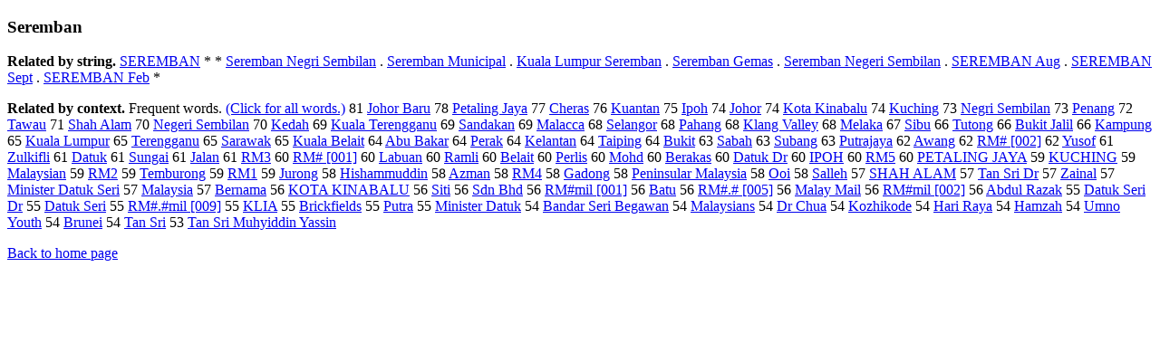

--- FILE ---
content_type: text/html; charset=UTF-8
request_url: https://www.cis.lmu.de/schuetze/e/e/eS/eSe/eSer/eSere/OtHeR/eSeremban.html
body_size: 10965
content:
<!DOCTYPE html PUBLIC "-//W3C//DTD XHTML 1.0 Transitional//EN""http://www.w3.org/TR/xhtml1/DTD/xhtml1-transitional.dtd"><html xmlns="http://www.w3.org/1999/xhtml"><head><meta http-equiv="Content-Type" content="text/html; charset=utf-8" />
<title>Seremban</title><h3>Seremban</h3><b>Related by string.</b> <a href="http://cis.lmu.de/schuetze/e/e/eS/eSE/eSER/OtHeR/eSEREMBAN.html">SEREMBAN</a>  *  *  <a href="http://cis.lmu.de/schuetze/e/e/eS/eSe/eSer/eSere/OtHeR/eSeremban_Negri_Sembilan.html">Seremban Negri Sembilan</a>  .  <a href="http://cis.lmu.de/schuetze/e/e/eS/eSe/eSer/eSere/OtHeR/eSeremban_Municipal.html">Seremban Municipal</a>  .  <a href="http://cis.lmu.de/schuetze/e/e/eK/eKu/eKua/OtHeR/eKuala_Lumpur_Seremban.html">Kuala Lumpur Seremban</a>  .  <a href="http://cis.lmu.de/schuetze/e/e/eS/eSe/eSer/eSere/OtHeR/eSeremban_Gemas.html">Seremban Gemas</a>  .  <a href="http://cis.lmu.de/schuetze/e/e/eS/eSe/eSer/eSere/OtHeR/eSeremban_Negeri_Sembilan.html">Seremban Negeri Sembilan</a>  .  <a href="http://cis.lmu.de/schuetze/e/e/eS/eSE/eSER/OtHeR/eSEREMBAN_Aug.html">SEREMBAN Aug</a>  .  <a href="http://cis.lmu.de/schuetze/e/e/eS/eSE/eSER/OtHeR/eSEREMBAN_Sept.html">SEREMBAN Sept</a>  .  <a href="http://cis.lmu.de/schuetze/e/e/eS/eSE/eSER/OtHeR/eSEREMBAN_Feb.html">SEREMBAN Feb</a>  * 
<p><b>Related by context. </b>Frequent words. <a href="leSeremban.html">(Click for all words.)</a> 81 <a href="http://cis.lmu.de/schuetze/e/e/eJ/eJo/eJoh/OtHeR/eJohor_Baru.html">Johor Baru</a> 78 <a href="http://cis.lmu.de/schuetze/e/e/eP/ePe/ePet/ePeta/OtHeR/ePetaling_Jaya.html">Petaling Jaya</a> 77 <a href="http://cis.lmu.de/schuetze/e/e/eC/eCh/eChe/eCher/eChera/eCheras.html">Cheras</a> 76 <a href="http://cis.lmu.de/schuetze/e/e/eK/eKu/eKua/OtHeR/eKuantan.html">Kuantan</a> 75 <a href="http://cis.lmu.de/schuetze/e/e/eI/eIp/eIpo/eIpoh.html">Ipoh</a> 74 <a href="http://cis.lmu.de/schuetze/e/e/eJ/eJo/eJoh/eJoho/eJohor.html">Johor</a> 74 <a href="http://cis.lmu.de/schuetze/e/e/eK/eKo/eKot/eKota/OtHeR/eKota_Kinabalu.html">Kota Kinabalu</a> 74 <a href="http://cis.lmu.de/schuetze/e/e/eK/eKu/eKuc/eKuch/OtHeR/eKuching.html">Kuching</a> 73 <a href="http://cis.lmu.de/schuetze/e/e/eN/eNe/eNeg/eNegr/OtHeR/eNegri_Sembilan.html">Negri Sembilan</a> 73 <a href="http://cis.lmu.de/schuetze/e/e/eP/ePe/ePen/ePena/ePenan/ePenang.html">Penang</a> 72 <a href="http://cis.lmu.de/schuetze/e/e/eT/eTa/eTaw/eTawa/eTawau.html">Tawau</a> 71 <a href="http://cis.lmu.de/schuetze/e/e/eS/eSh/eSha/eShah/OtHeR/eShah_Alam.html">Shah Alam</a> 70 <a href="http://cis.lmu.de/schuetze/e/e/eN/eNe/eNeg/OtHeR/eNegeri_Sembilan.html">Negeri Sembilan</a> 70 <a href="http://cis.lmu.de/schuetze/e/e/eK/eKe/eKed/eKeda/eKedah.html">Kedah</a> 69 <a href="http://cis.lmu.de/schuetze/e/e/eK/eKu/eKua/OtHeR/eKuala_Terengganu.html">Kuala Terengganu</a> 69 <a href="http://cis.lmu.de/schuetze/e/e/eS/eSa/eSan/eSand/OtHeR/eSandakan.html">Sandakan</a> 69 <a href="http://cis.lmu.de/schuetze/e/e/eM/eMa/eMal/eMala/OtHeR/eMalacca.html">Malacca</a> 68 <a href="http://cis.lmu.de/schuetze/e/e/eS/eSe/eSel/eSela/OtHeR/eSelangor.html">Selangor</a> 68 <a href="http://cis.lmu.de/schuetze/e/e/eP/ePa/ePah/OtHeR/ePahang.html">Pahang</a> 68 <a href="http://cis.lmu.de/schuetze/e/e/eK/eKl/eKla/OtHeR/eKlang_Valley.html">Klang Valley</a> 68 <a href="http://cis.lmu.de/schuetze/e/e/eM/eMe/eMel/eMela/eMelak/eMelaka.html">Melaka</a> 67 <a href="http://cis.lmu.de/schuetze/e/e/eS/eSi/eSib/OtHeR/eSibu.html">Sibu</a> 66 <a href="http://cis.lmu.de/schuetze/e/e/eT/eTu/eTut/OtHeR/eTutong.html">Tutong</a> 66 <a href="http://cis.lmu.de/schuetze/e/e/eB/eBu/eBuk/eBuki/eBukit/eBukit_Jalil.html">Bukit Jalil</a> 66 <a href="http://cis.lmu.de/schuetze/e/e/eK/eKa/eKam/eKamp/OtHeR/eKampung.html">Kampung</a> 65 <a href="http://cis.lmu.de/schuetze/e/e/eK/eKu/eKua/OtHeR/eKuala_Lumpur.html">Kuala Lumpur</a> 65 <a href="http://cis.lmu.de/schuetze/e/e/eT/eTe/eTer/eTere/eTeren/OtHeR/eTerengganu.html">Terengganu</a> 65 <a href="http://cis.lmu.de/schuetze/e/e/eS/eSa/eSar/eSara/OtHeR/eSarawak.html">Sarawak</a> 65 <a href="http://cis.lmu.de/schuetze/e/e/eK/eKu/eKua/OtHeR/eKuala_Belait.html">Kuala Belait</a> 64 <a href="http://cis.lmu.de/schuetze/e/e/eA/eAb/eAbu/OtHeR/eAbu_Bakar.html">Abu Bakar</a> 64 <a href="http://cis.lmu.de/schuetze/e/e/eP/ePe/ePer/ePera/OtHeR/ePerak.html">Perak</a> 64 <a href="http://cis.lmu.de/schuetze/e/e/eK/eKe/eKel/OtHeR/eKelantan.html">Kelantan</a> 64 <a href="http://cis.lmu.de/schuetze/e/e/eT/eTa/eTai/OtHeR/eTaiping.html">Taiping</a> 64 <a href="http://cis.lmu.de/schuetze/e/e/eB/eBu/eBuk/eBuki/OtHeR/eBukit.html">Bukit</a> 63 <a href="http://cis.lmu.de/schuetze/e/e/eS/eSa/eSab/eSaba/OtHeR/eSabah.html">Sabah</a> 63 <a href="http://cis.lmu.de/schuetze/e/e/eS/eSu/eSub/eSuba/eSuban/eSubang.html">Subang</a> 63 <a href="http://cis.lmu.de/schuetze/e/e/eP/ePu/ePut/OtHeR/ePutrajaya.html">Putrajaya</a> 62 <a href="http://cis.lmu.de/schuetze/e/e/eA/eAw/eAwa/eAwan/eAwang.html">Awang</a> 62 <a href="http://cis.lmu.de/schuetze/e/e/eR/eRM/OtHeR/eRMx23x23.html">RM# [002]</a> 62 <a href="http://cis.lmu.de/schuetze/e/e/eY/eYu/eYus/eYuso/eYusof.html">Yusof</a> 61 <a href="http://cis.lmu.de/schuetze/e/e/eZ/eZu/eZul/OtHeR/eZulkifli.html">Zulkifli</a> 61 <a href="http://cis.lmu.de/schuetze/e/e/eD/eDa/eDat/eDatu/OtHeR/eDatuk.html">Datuk</a> 61 <a href="http://cis.lmu.de/schuetze/e/e/eS/eSu/eSun/eSung/eSunga/eSungai.html">Sungai</a> 61 <a href="http://cis.lmu.de/schuetze/e/e/eJ/eJa/eJal/eJala/OtHeR/eJalan.html">Jalan</a> 61 <a href="http://cis.lmu.de/schuetze/e/e/eR/eRM/OtHeR/eRM3.html">RM3</a> 60 <a href="http://cis.lmu.de/schuetze/e/e/eR/eRM/OtHeR/eRMx23x23x23.html">RM# [001]</a> 60 <a href="http://cis.lmu.de/schuetze/e/e/eL/eLa/eLab/OtHeR/eLabuan.html">Labuan</a> 60 <a href="http://cis.lmu.de/schuetze/e/e/eR/eRa/eRam/eRaml/eRamli.html">Ramli</a> 60 <a href="http://cis.lmu.de/schuetze/e/e/eB/eBe/eBel/eBela/eBelai/eBelait.html">Belait</a> 60 <a href="http://cis.lmu.de/schuetze/e/e/eP/ePe/ePer/ePerl/ePerli/ePerlis.html">Perlis</a> 60 <a href="http://cis.lmu.de/schuetze/e/e/eM/eMo/eMoh/OtHeR/eMohd.html">Mohd</a> 60 <a href="http://cis.lmu.de/schuetze/e/e/eB/eBe/eBer/OtHeR/eBerakas.html">Berakas</a> 60 <a href="http://cis.lmu.de/schuetze/e/e/eD/eDa/eDat/eDatu/eDatuk/eDatuk_Dr.html">Datuk Dr</a> 60 <a href="http://cis.lmu.de/schuetze/e/e/eI/eIP/eIPO/eIPOH.html">IPOH</a> 60 <a href="http://cis.lmu.de/schuetze/e/e/eR/eRM/OtHeR/eRM5.html">RM5</a> 60 <a href="http://cis.lmu.de/schuetze/e/e/eP/ePE/ePET/OtHeR/ePETALING_JAYA.html">PETALING JAYA</a> 59 <a href="http://cis.lmu.de/schuetze/e/e/eK/eKU/OtHeR/eKUCHING.html">KUCHING</a> 59 <a href="http://cis.lmu.de/schuetze/e/e/eM/eMa/eMal/eMala/eMalay/eMalays/eMalaysi/eMalaysia/OtHeR/eMalaysian.html">Malaysian</a> 59 <a href="http://cis.lmu.de/schuetze/e/e/eR/eRM/OtHeR/eRM2.html">RM2</a> 59 <a href="http://cis.lmu.de/schuetze/e/e/eT/eTe/eTem/OtHeR/eTemburong.html">Temburong</a> 59 <a href="http://cis.lmu.de/schuetze/e/e/eR/eRM/OtHeR/eRM1.html">RM1</a> 59 <a href="http://cis.lmu.de/schuetze/e/e/eJ/eJu/eJur/OtHeR/eJurong.html">Jurong</a> 58 <a href="http://cis.lmu.de/schuetze/e/e/eH/eHi/eHis/OtHeR/eHishammuddin.html">Hishammuddin</a> 58 <a href="http://cis.lmu.de/schuetze/e/e/eA/eAz/OtHeR/eAzman.html">Azman</a> 58 <a href="http://cis.lmu.de/schuetze/e/e/eR/eRM/OtHeR/eRM4.html">RM4</a> 58 <a href="http://cis.lmu.de/schuetze/e/e/eG/eGa/eGad/OtHeR/eGadong.html">Gadong</a> 58 <a href="http://cis.lmu.de/schuetze/e/e/eP/ePe/ePen/ePeni/OtHeR/ePeninsular_Malaysia.html">Peninsular Malaysia</a> 58 <a href="http://cis.lmu.de/schuetze/e/e/eO/eOo/OtHeR/eOoi.html">Ooi</a> 58 <a href="http://cis.lmu.de/schuetze/e/e/eS/eSa/eSal/eSall/eSalle/eSalleh.html">Salleh</a> 57 <a href="http://cis.lmu.de/schuetze/e/e/eS/eSH/eSHA/OtHeR/eSHAH_ALAM.html">SHAH ALAM</a> 57 <a href="http://cis.lmu.de/schuetze/e/e/eT/eTa/eTan/OtHeR/eTan_Sri_Dr.html">Tan Sri Dr</a> 57 <a href="http://cis.lmu.de/schuetze/e/e/eZ/eZa/eZai/eZain/eZaina/eZainal.html">Zainal</a> 57 <a href="http://cis.lmu.de/schuetze/e/e/eM/eMi/eMin/eMini/eMinis/eMinist/eMiniste/eMinister/OtHeR/eMinister_Datuk_Seri.html">Minister Datuk Seri</a> 57 <a href="http://cis.lmu.de/schuetze/e/e/eM/eMa/eMal/eMala/eMalay/eMalays/eMalaysi/OtHeR/eMalaysia.html">Malaysia</a> 57 <a href="http://cis.lmu.de/schuetze/e/e/eB/eBe/eBer/eBern/eBerna/eBernam/eBernama.html">Bernama</a> 56 <a href="http://cis.lmu.de/schuetze/e/e/eK/eKO/OtHeR/eKOTA_KINABALU.html">KOTA KINABALU</a> 56 <a href="http://cis.lmu.de/schuetze/e/e/eS/eSi/eSit/OtHeR/eSiti.html">Siti</a> 56 <a href="http://cis.lmu.de/schuetze/e/e/eS/OtHeR/eSdn_Bhd.html">Sdn Bhd</a> 56 <a href="http://cis.lmu.de/schuetze/e/e/eR/eRM/OtHeR/eRMx23x23mil.html">RM#mil [001]</a> 56 <a href="http://cis.lmu.de/schuetze/e/e/eB/eBa/eBat/OtHeR/eBatu.html">Batu</a> 56 <a href="http://cis.lmu.de/schuetze/e/e/eR/eRM/OtHeR/eRMx23.x23.html">RM#.# [005]</a> 56 <a href="http://cis.lmu.de/schuetze/e/e/eM/eMa/eMal/eMala/eMalay/OtHeR/eMalay_Mail.html">Malay Mail</a> 56 <a href="http://cis.lmu.de/schuetze/e/e/eR/eRM/OtHeR/eRMx23x23x23mil.html">RM#mil [002]</a> 56 <a href="http://cis.lmu.de/schuetze/e/e/eA/eAb/eAbd/eAbdu/eAbdul/OtHeR/eAbdul_Razak.html">Abdul Razak</a> 55 <a href="http://cis.lmu.de/schuetze/e/e/eD/eDa/eDat/eDatu/eDatuk/eDatuk_Seri_Dr.html">Datuk Seri Dr</a> 55 <a href="http://cis.lmu.de/schuetze/e/e/eD/eDa/eDat/eDatu/eDatuk/eDatuk_Seri.html">Datuk Seri</a> 55 <a href="http://cis.lmu.de/schuetze/e/e/eR/eRM/OtHeR/eRMx23.x23mil.html">RM#.#mil [009]</a> 55 <a href="http://cis.lmu.de/schuetze/e/e/eK/eKL/eKLI/eKLIA.html">KLIA</a> 55 <a href="http://cis.lmu.de/schuetze/e/e/eB/eBr/eBri/eBric/eBrick/OtHeR/eBrickfields.html">Brickfields</a> 55 <a href="http://cis.lmu.de/schuetze/e/e/eP/ePu/ePut/ePutr/ePutra.html">Putra</a> 55 <a href="http://cis.lmu.de/schuetze/e/e/eM/eMi/eMin/eMini/eMinis/eMinist/eMiniste/eMinister/OtHeR/eMinister_Datuk.html">Minister Datuk</a> 54 <a href="http://cis.lmu.de/schuetze/e/e/eB/eBa/eBan/eBand/eBanda/OtHeR/eBandar_Seri_Begawan.html">Bandar Seri Begawan</a> 54 <a href="http://cis.lmu.de/schuetze/e/e/eM/eMa/eMal/eMala/eMalay/eMalays/eMalaysi/eMalaysia/eMalaysian/eMalaysians.html">Malaysians</a> 54 <a href="http://cis.lmu.de/schuetze/e/e/eD/eDr/OtHeR/eDr_Chua.html">Dr Chua</a> 54 <a href="http://cis.lmu.de/schuetze/e/e/eK/eKo/eKoz/OtHeR/eKozhikode.html">Kozhikode</a> 54 <a href="http://cis.lmu.de/schuetze/e/e/eH/eHa/eHar/eHari/OtHeR/eHari_Raya.html">Hari Raya</a> 54 <a href="http://cis.lmu.de/schuetze/e/e/eH/eHa/eHam/OtHeR/eHamzah.html">Hamzah</a> 54 <a href="http://cis.lmu.de/schuetze/e/e/eU/eUm/OtHeR/eUmno_Youth.html">Umno Youth</a> 54 <a href="http://cis.lmu.de/schuetze/e/e/eB/eBr/eBru/eBrun/eBrune/eBrunei.html">Brunei</a> 54 <a href="http://cis.lmu.de/schuetze/e/e/eT/eTa/eTan/OtHeR/eTan_Sri.html">Tan Sri</a> 53 <a href="http://cis.lmu.de/schuetze/e/e/eT/eTa/eTan/OtHeR/eTan_Sri_Muhyiddin_Yassin.html">Tan Sri Muhyiddin Yassin</a> 
<p><a href="http://cis.lmu.de/schuetze/e/">Back to home page</a>
